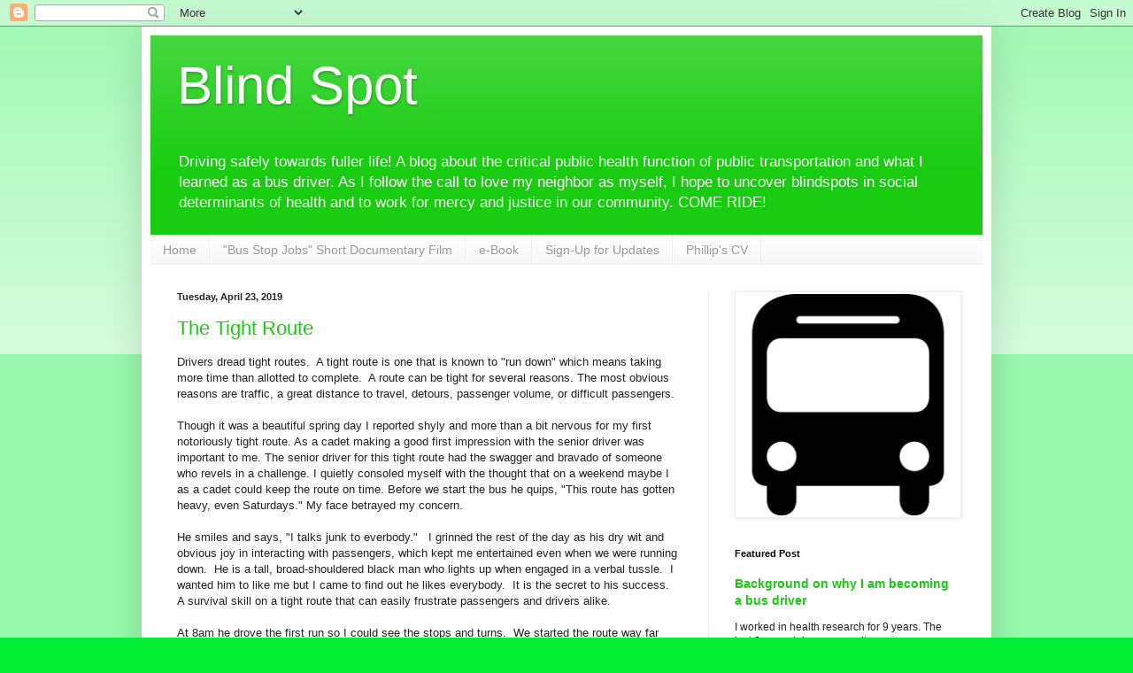

--- FILE ---
content_type: text/html; charset=UTF-8
request_url: https://www.blindspot.city/2019/04/
body_size: 17196
content:
<!DOCTYPE html>
<html class='v2' dir='ltr' lang='en'>
<head>
<link href='https://www.blogger.com/static/v1/widgets/335934321-css_bundle_v2.css' rel='stylesheet' type='text/css'/>
<meta content='width=1100' name='viewport'/>
<meta content='text/html; charset=UTF-8' http-equiv='Content-Type'/>
<meta content='blogger' name='generator'/>
<link href='https://www.blindspot.city/favicon.ico' rel='icon' type='image/x-icon'/>
<link href='https://www.blindspot.city/2019/04/' rel='canonical'/>
<link rel="alternate" type="application/atom+xml" title="Blind Spot - Atom" href="https://www.blindspot.city/feeds/posts/default" />
<link rel="alternate" type="application/rss+xml" title="Blind Spot - RSS" href="https://www.blindspot.city/feeds/posts/default?alt=rss" />
<link rel="service.post" type="application/atom+xml" title="Blind Spot - Atom" href="https://www.blogger.com/feeds/3522639206891745662/posts/default" />
<!--Can't find substitution for tag [blog.ieCssRetrofitLinks]-->
<meta content='https://www.blindspot.city/2019/04/' property='og:url'/>
<meta content='Blind Spot' property='og:title'/>
<meta content='Driving safely towards fuller life! A blog about the critical public health function of public transportation and what I learned as a bus driver.  As I follow the call to love my neighbor as myself, I hope to uncover blindspots in social determinants of health and to work for mercy and justice in our community. COME RIDE!' property='og:description'/>
<title>Blind Spot: April 2019</title>
<style id='page-skin-1' type='text/css'><!--
/*
-----------------------------------------------
Blogger Template Style
Name:     Simple
Designer: Blogger
URL:      www.blogger.com
----------------------------------------------- */
/* Content
----------------------------------------------- */
body {
font: normal normal 12px Arial, Tahoma, Helvetica, FreeSans, sans-serif;
color: #222222;
background: #00ee33 none repeat scroll top left;
padding: 0 40px 40px 40px;
}
html body .region-inner {
min-width: 0;
max-width: 100%;
width: auto;
}
h2 {
font-size: 22px;
}
a:link {
text-decoration:none;
color: #19cc11;
}
a:visited {
text-decoration:none;
color: #888888;
}
a:hover {
text-decoration:underline;
color: #00ff1a;
}
.body-fauxcolumn-outer .fauxcolumn-inner {
background: transparent url(https://resources.blogblog.com/blogblog/data/1kt/simple/body_gradient_tile_light.png) repeat scroll top left;
_background-image: none;
}
.body-fauxcolumn-outer .cap-top {
position: absolute;
z-index: 1;
height: 400px;
width: 100%;
}
.body-fauxcolumn-outer .cap-top .cap-left {
width: 100%;
background: transparent url(https://resources.blogblog.com/blogblog/data/1kt/simple/gradients_light.png) repeat-x scroll top left;
_background-image: none;
}
.content-outer {
-moz-box-shadow: 0 0 40px rgba(0, 0, 0, .15);
-webkit-box-shadow: 0 0 5px rgba(0, 0, 0, .15);
-goog-ms-box-shadow: 0 0 10px #333333;
box-shadow: 0 0 40px rgba(0, 0, 0, .15);
margin-bottom: 1px;
}
.content-inner {
padding: 10px 10px;
}
.content-inner {
background-color: #ffffff;
}
/* Header
----------------------------------------------- */
.header-outer {
background: #19cc11 url(https://resources.blogblog.com/blogblog/data/1kt/simple/gradients_light.png) repeat-x scroll 0 -400px;
_background-image: none;
}
.Header h1 {
font: normal normal 60px Arial, Tahoma, Helvetica, FreeSans, sans-serif;
color: #ffffff;
text-shadow: 1px 2px 3px rgba(0, 0, 0, .2);
}
.Header h1 a {
color: #ffffff;
}
.Header .description {
font-size: 140%;
color: #ffffff;
}
.header-inner .Header .titlewrapper {
padding: 22px 30px;
}
.header-inner .Header .descriptionwrapper {
padding: 0 30px;
}
/* Tabs
----------------------------------------------- */
.tabs-inner .section:first-child {
border-top: 0 solid #eeeeee;
}
.tabs-inner .section:first-child ul {
margin-top: -0;
border-top: 0 solid #eeeeee;
border-left: 0 solid #eeeeee;
border-right: 0 solid #eeeeee;
}
.tabs-inner .widget ul {
background: #f5f5f5 url(https://resources.blogblog.com/blogblog/data/1kt/simple/gradients_light.png) repeat-x scroll 0 -800px;
_background-image: none;
border-bottom: 1px solid #eeeeee;
margin-top: 0;
margin-left: -30px;
margin-right: -30px;
}
.tabs-inner .widget li a {
display: inline-block;
padding: .6em 1em;
font: normal normal 14px Arial, Tahoma, Helvetica, FreeSans, sans-serif;
color: #999999;
border-left: 1px solid #ffffff;
border-right: 1px solid #eeeeee;
}
.tabs-inner .widget li:first-child a {
border-left: none;
}
.tabs-inner .widget li.selected a, .tabs-inner .widget li a:hover {
color: #000000;
background-color: #eeeeee;
text-decoration: none;
}
/* Columns
----------------------------------------------- */
.main-outer {
border-top: 0 solid #eeeeee;
}
.fauxcolumn-left-outer .fauxcolumn-inner {
border-right: 1px solid #eeeeee;
}
.fauxcolumn-right-outer .fauxcolumn-inner {
border-left: 1px solid #eeeeee;
}
/* Headings
----------------------------------------------- */
div.widget > h2,
div.widget h2.title {
margin: 0 0 1em 0;
font: normal bold 11px Arial, Tahoma, Helvetica, FreeSans, sans-serif;
color: #000000;
}
/* Widgets
----------------------------------------------- */
.widget .zippy {
color: #999999;
text-shadow: 2px 2px 1px rgba(0, 0, 0, .1);
}
.widget .popular-posts ul {
list-style: none;
}
/* Posts
----------------------------------------------- */
h2.date-header {
font: normal bold 11px Arial, Tahoma, Helvetica, FreeSans, sans-serif;
}
.date-header span {
background-color: rgba(0, 0, 0, 0);
color: #222222;
padding: inherit;
letter-spacing: inherit;
margin: inherit;
}
.main-inner {
padding-top: 30px;
padding-bottom: 30px;
}
.main-inner .column-center-inner {
padding: 0 15px;
}
.main-inner .column-center-inner .section {
margin: 0 15px;
}
.post {
margin: 0 0 25px 0;
}
h3.post-title, .comments h4 {
font: normal normal 22px Arial, Tahoma, Helvetica, FreeSans, sans-serif;
margin: .75em 0 0;
}
.post-body {
font-size: 110%;
line-height: 1.4;
position: relative;
}
.post-body img, .post-body .tr-caption-container, .Profile img, .Image img,
.BlogList .item-thumbnail img {
padding: 2px;
background: #ffffff;
border: 1px solid #eeeeee;
-moz-box-shadow: 1px 1px 5px rgba(0, 0, 0, .1);
-webkit-box-shadow: 1px 1px 5px rgba(0, 0, 0, .1);
box-shadow: 1px 1px 5px rgba(0, 0, 0, .1);
}
.post-body img, .post-body .tr-caption-container {
padding: 5px;
}
.post-body .tr-caption-container {
color: #222222;
}
.post-body .tr-caption-container img {
padding: 0;
background: transparent;
border: none;
-moz-box-shadow: 0 0 0 rgba(0, 0, 0, .1);
-webkit-box-shadow: 0 0 0 rgba(0, 0, 0, .1);
box-shadow: 0 0 0 rgba(0, 0, 0, .1);
}
.post-header {
margin: 0 0 1.5em;
line-height: 1.6;
font-size: 90%;
}
.post-footer {
margin: 20px -2px 0;
padding: 5px 10px;
color: #666666;
background-color: #f9f9f9;
border-bottom: 1px solid #eeeeee;
line-height: 1.6;
font-size: 90%;
}
#comments .comment-author {
padding-top: 1.5em;
border-top: 1px solid #eeeeee;
background-position: 0 1.5em;
}
#comments .comment-author:first-child {
padding-top: 0;
border-top: none;
}
.avatar-image-container {
margin: .2em 0 0;
}
#comments .avatar-image-container img {
border: 1px solid #eeeeee;
}
/* Comments
----------------------------------------------- */
.comments .comments-content .icon.blog-author {
background-repeat: no-repeat;
background-image: url([data-uri]);
}
.comments .comments-content .loadmore a {
border-top: 1px solid #999999;
border-bottom: 1px solid #999999;
}
.comments .comment-thread.inline-thread {
background-color: #f9f9f9;
}
.comments .continue {
border-top: 2px solid #999999;
}
/* Accents
---------------------------------------------- */
.section-columns td.columns-cell {
border-left: 1px solid #eeeeee;
}
.blog-pager {
background: transparent none no-repeat scroll top center;
}
.blog-pager-older-link, .home-link,
.blog-pager-newer-link {
background-color: #ffffff;
padding: 5px;
}
.footer-outer {
border-top: 0 dashed #bbbbbb;
}
/* Mobile
----------------------------------------------- */
body.mobile  {
background-size: auto;
}
.mobile .body-fauxcolumn-outer {
background: transparent none repeat scroll top left;
}
.mobile .body-fauxcolumn-outer .cap-top {
background-size: 100% auto;
}
.mobile .content-outer {
-webkit-box-shadow: 0 0 3px rgba(0, 0, 0, .15);
box-shadow: 0 0 3px rgba(0, 0, 0, .15);
}
.mobile .tabs-inner .widget ul {
margin-left: 0;
margin-right: 0;
}
.mobile .post {
margin: 0;
}
.mobile .main-inner .column-center-inner .section {
margin: 0;
}
.mobile .date-header span {
padding: 0.1em 10px;
margin: 0 -10px;
}
.mobile h3.post-title {
margin: 0;
}
.mobile .blog-pager {
background: transparent none no-repeat scroll top center;
}
.mobile .footer-outer {
border-top: none;
}
.mobile .main-inner, .mobile .footer-inner {
background-color: #ffffff;
}
.mobile-index-contents {
color: #222222;
}
.mobile-link-button {
background-color: #19cc11;
}
.mobile-link-button a:link, .mobile-link-button a:visited {
color: #ffffff;
}
.mobile .tabs-inner .section:first-child {
border-top: none;
}
.mobile .tabs-inner .PageList .widget-content {
background-color: #eeeeee;
color: #000000;
border-top: 1px solid #eeeeee;
border-bottom: 1px solid #eeeeee;
}
.mobile .tabs-inner .PageList .widget-content .pagelist-arrow {
border-left: 1px solid #eeeeee;
}

--></style>
<style id='template-skin-1' type='text/css'><!--
body {
min-width: 960px;
}
.content-outer, .content-fauxcolumn-outer, .region-inner {
min-width: 960px;
max-width: 960px;
_width: 960px;
}
.main-inner .columns {
padding-left: 0px;
padding-right: 310px;
}
.main-inner .fauxcolumn-center-outer {
left: 0px;
right: 310px;
/* IE6 does not respect left and right together */
_width: expression(this.parentNode.offsetWidth -
parseInt("0px") -
parseInt("310px") + 'px');
}
.main-inner .fauxcolumn-left-outer {
width: 0px;
}
.main-inner .fauxcolumn-right-outer {
width: 310px;
}
.main-inner .column-left-outer {
width: 0px;
right: 100%;
margin-left: -0px;
}
.main-inner .column-right-outer {
width: 310px;
margin-right: -310px;
}
#layout {
min-width: 0;
}
#layout .content-outer {
min-width: 0;
width: 800px;
}
#layout .region-inner {
min-width: 0;
width: auto;
}
body#layout div.add_widget {
padding: 8px;
}
body#layout div.add_widget a {
margin-left: 32px;
}
--></style>
<link href='https://www.blogger.com/dyn-css/authorization.css?targetBlogID=3522639206891745662&amp;zx=f8354c36-8aa5-433d-8167-e74a5639ced6' media='none' onload='if(media!=&#39;all&#39;)media=&#39;all&#39;' rel='stylesheet'/><noscript><link href='https://www.blogger.com/dyn-css/authorization.css?targetBlogID=3522639206891745662&amp;zx=f8354c36-8aa5-433d-8167-e74a5639ced6' rel='stylesheet'/></noscript>
<meta name='google-adsense-platform-account' content='ca-host-pub-1556223355139109'/>
<meta name='google-adsense-platform-domain' content='blogspot.com'/>

</head>
<body class='loading variant-bold'>
<div class='navbar section' id='navbar' name='Navbar'><div class='widget Navbar' data-version='1' id='Navbar1'><script type="text/javascript">
    function setAttributeOnload(object, attribute, val) {
      if(window.addEventListener) {
        window.addEventListener('load',
          function(){ object[attribute] = val; }, false);
      } else {
        window.attachEvent('onload', function(){ object[attribute] = val; });
      }
    }
  </script>
<div id="navbar-iframe-container"></div>
<script type="text/javascript" src="https://apis.google.com/js/platform.js"></script>
<script type="text/javascript">
      gapi.load("gapi.iframes:gapi.iframes.style.bubble", function() {
        if (gapi.iframes && gapi.iframes.getContext) {
          gapi.iframes.getContext().openChild({
              url: 'https://www.blogger.com/navbar/3522639206891745662?origin\x3dhttps://www.blindspot.city',
              where: document.getElementById("navbar-iframe-container"),
              id: "navbar-iframe"
          });
        }
      });
    </script><script type="text/javascript">
(function() {
var script = document.createElement('script');
script.type = 'text/javascript';
script.src = '//pagead2.googlesyndication.com/pagead/js/google_top_exp.js';
var head = document.getElementsByTagName('head')[0];
if (head) {
head.appendChild(script);
}})();
</script>
</div></div>
<div class='body-fauxcolumns'>
<div class='fauxcolumn-outer body-fauxcolumn-outer'>
<div class='cap-top'>
<div class='cap-left'></div>
<div class='cap-right'></div>
</div>
<div class='fauxborder-left'>
<div class='fauxborder-right'></div>
<div class='fauxcolumn-inner'>
</div>
</div>
<div class='cap-bottom'>
<div class='cap-left'></div>
<div class='cap-right'></div>
</div>
</div>
</div>
<div class='content'>
<div class='content-fauxcolumns'>
<div class='fauxcolumn-outer content-fauxcolumn-outer'>
<div class='cap-top'>
<div class='cap-left'></div>
<div class='cap-right'></div>
</div>
<div class='fauxborder-left'>
<div class='fauxborder-right'></div>
<div class='fauxcolumn-inner'>
</div>
</div>
<div class='cap-bottom'>
<div class='cap-left'></div>
<div class='cap-right'></div>
</div>
</div>
</div>
<div class='content-outer'>
<div class='content-cap-top cap-top'>
<div class='cap-left'></div>
<div class='cap-right'></div>
</div>
<div class='fauxborder-left content-fauxborder-left'>
<div class='fauxborder-right content-fauxborder-right'></div>
<div class='content-inner'>
<header>
<div class='header-outer'>
<div class='header-cap-top cap-top'>
<div class='cap-left'></div>
<div class='cap-right'></div>
</div>
<div class='fauxborder-left header-fauxborder-left'>
<div class='fauxborder-right header-fauxborder-right'></div>
<div class='region-inner header-inner'>
<div class='header section' id='header' name='Header'><div class='widget Header' data-version='1' id='Header1'>
<div id='header-inner'>
<div class='titlewrapper'>
<h1 class='title'>
<a href='https://www.blindspot.city/'>
Blind Spot
</a>
</h1>
</div>
<div class='descriptionwrapper'>
<p class='description'><span>Driving safely towards fuller life! A blog about the critical public health function of public transportation and what I learned as a bus driver.  As I follow the call to love my neighbor as myself, I hope to uncover blindspots in social determinants of health and to work for mercy and justice in our community. COME RIDE!</span></p>
</div>
</div>
</div></div>
</div>
</div>
<div class='header-cap-bottom cap-bottom'>
<div class='cap-left'></div>
<div class='cap-right'></div>
</div>
</div>
</header>
<div class='tabs-outer'>
<div class='tabs-cap-top cap-top'>
<div class='cap-left'></div>
<div class='cap-right'></div>
</div>
<div class='fauxborder-left tabs-fauxborder-left'>
<div class='fauxborder-right tabs-fauxborder-right'></div>
<div class='region-inner tabs-inner'>
<div class='tabs section' id='crosscol' name='Cross-Column'><div class='widget PageList' data-version='1' id='PageList1'>
<h2>Pages</h2>
<div class='widget-content'>
<ul>
<li>
<a href='https://www.blindspot.city/'>Home</a>
</li>
<li>
<a href='https://youtu.be/scVU9LHmjxQ'>"Bus Stop Jobs" Short Documentary Film </a>
</li>
<li>
<a href='https://stakeholderhealth.org/bus-community-health'>e-Book</a>
</li>
<li>
<a href='https://forms.gle/Gr38ejUcqLMDzQz67'>Sign-Up for Updates</a>
</li>
<li>
<a href='https://drive.google.com/file/d/1DUXnjZp1s9a7Yhde0AQw39SW0H6IG41C/view?usp=drive_link'>Phillip's CV</a>
</li>
</ul>
<div class='clear'></div>
</div>
</div></div>
<div class='tabs no-items section' id='crosscol-overflow' name='Cross-Column 2'></div>
</div>
</div>
<div class='tabs-cap-bottom cap-bottom'>
<div class='cap-left'></div>
<div class='cap-right'></div>
</div>
</div>
<div class='main-outer'>
<div class='main-cap-top cap-top'>
<div class='cap-left'></div>
<div class='cap-right'></div>
</div>
<div class='fauxborder-left main-fauxborder-left'>
<div class='fauxborder-right main-fauxborder-right'></div>
<div class='region-inner main-inner'>
<div class='columns fauxcolumns'>
<div class='fauxcolumn-outer fauxcolumn-center-outer'>
<div class='cap-top'>
<div class='cap-left'></div>
<div class='cap-right'></div>
</div>
<div class='fauxborder-left'>
<div class='fauxborder-right'></div>
<div class='fauxcolumn-inner'>
</div>
</div>
<div class='cap-bottom'>
<div class='cap-left'></div>
<div class='cap-right'></div>
</div>
</div>
<div class='fauxcolumn-outer fauxcolumn-left-outer'>
<div class='cap-top'>
<div class='cap-left'></div>
<div class='cap-right'></div>
</div>
<div class='fauxborder-left'>
<div class='fauxborder-right'></div>
<div class='fauxcolumn-inner'>
</div>
</div>
<div class='cap-bottom'>
<div class='cap-left'></div>
<div class='cap-right'></div>
</div>
</div>
<div class='fauxcolumn-outer fauxcolumn-right-outer'>
<div class='cap-top'>
<div class='cap-left'></div>
<div class='cap-right'></div>
</div>
<div class='fauxborder-left'>
<div class='fauxborder-right'></div>
<div class='fauxcolumn-inner'>
</div>
</div>
<div class='cap-bottom'>
<div class='cap-left'></div>
<div class='cap-right'></div>
</div>
</div>
<!-- corrects IE6 width calculation -->
<div class='columns-inner'>
<div class='column-center-outer'>
<div class='column-center-inner'>
<div class='main section' id='main' name='Main'><div class='widget Blog' data-version='1' id='Blog1'>
<div class='blog-posts hfeed'>

          <div class="date-outer">
        
<h2 class='date-header'><span>Tuesday, April 23, 2019</span></h2>

          <div class="date-posts">
        
<div class='post-outer'>
<div class='post hentry uncustomized-post-template' itemprop='blogPost' itemscope='itemscope' itemtype='http://schema.org/BlogPosting'>
<meta content='3522639206891745662' itemprop='blogId'/>
<meta content='5077506002287517663' itemprop='postId'/>
<a name='5077506002287517663'></a>
<h3 class='post-title entry-title' itemprop='name'>
<a href='https://www.blindspot.city/2019/04/the-tight-route.html'>The Tight Route</a>
</h3>
<div class='post-header'>
<div class='post-header-line-1'></div>
</div>
<div class='post-body entry-content' id='post-body-5077506002287517663' itemprop='description articleBody'>
Drivers dread tight routes.&nbsp; A tight route is one that is known to "run down" which means taking more time than allotted to complete.&nbsp; A route can be tight for several reasons. The most obvious reasons are traffic, a great distance to travel, detours, passenger&nbsp;volume, or difficult passengers.<br />
<br />
Though it&nbsp;was a beautiful spring day I reported shyly and more than a bit nervous for my first notoriously tight route. As a cadet&nbsp;making a good first impression with the senior driver was important to me. The senior driver for this tight route had the swagger and bravado&nbsp;of someone who revels in a challenge. I quietly consoled myself with the thought that on a weekend maybe I as a cadet could keep the route on time. Before we start the bus he quips, "This route has gotten heavy, even Saturdays." My face betrayed my concern.<br />
<br />
He smiles and says, "I talks junk to everbody."&nbsp; &nbsp;I grinned the rest of the day as his&nbsp;dry wit and obvious joy in interacting with passengers, which kept me entertained even when we were running down.&nbsp; He is a tall, broad-shouldered black man who lights up when engaged in a verbal tussle.&nbsp; I wanted him to like me but I came to find out he likes everybody.&nbsp; It is the&nbsp;secret to his success.&nbsp; A survival skill on a tight route that can easily frustrate passengers and drivers alike.<br />
<br />
At&nbsp;8am he drove the first run so I could see the stops and turns.&nbsp; We started the route way far north of the city and had 30 minutes to get downtown&nbsp;on busy thoroughfares.&nbsp; &nbsp;I took the wheel at 9am with trepidation about the demands of the day ahead.&nbsp; &nbsp;That second run was the only run I completed on time that day.&nbsp; Being a rookie&nbsp;is hard on my ego.&nbsp; Luckily I had a good-natured&nbsp;and seasoned driver to help me keep things in perspective.&nbsp; He at least&nbsp;enjoyed my anguish.<br />
<br />
At&nbsp;10am on the third run,&nbsp;he says "You smell something? It stinks in here."&nbsp; &nbsp;I had yet to catch a whiff of what he was picking up on.&nbsp; &nbsp;Not 15 minutes later a warning light comes on about the buses exhaust system.&nbsp; He radios for a replacement bus.&nbsp; Switching buses gets us behind just as traffic is about to pick up.&nbsp; The tight run had just gotten trickier due to the bus change.&nbsp; That was the first time that "P1" had to help us get back on time.&nbsp; P1 is a minibus that plugs routes that are running down.<br />
<br />
Now it is noon, we are back on time thanks to P1 and driving a new bus.&nbsp; I wonder about a break and getting something to eat as the traffic builds.&nbsp; This route has a left turn across a busy 2 lane thoroughfare.&nbsp; &nbsp;The senior driver is almost jubilant&nbsp;to share the pain of waiting for what feels&nbsp;like an eternity&nbsp;for the traffic to clear enough for us to safely make that left turn.&nbsp; Just as I think my&nbsp;opportunity has come, "watch those cars jumpin' or' that hill," he says as he accurately describes the traffic pattern.&nbsp; We finally turn but have lost precious time.&nbsp; I marvel at how well he knows this route and I am humbled by his ability to keep it on time.<br />
<br />
At 2 o'clock I am so far behind that P1 needs to catch us up again.&nbsp; This time we sit for 15 minutes while P1 works.&nbsp; We sit so the schedule for our inbound&nbsp;trip will be correct.&nbsp; While we wait I realize I finally have a chance to go to the bathroom.&nbsp; &nbsp;I run over to a fast food place to use the facilities.&nbsp; It strikes me that I am not the only hungry person on the bus so I buy 4 cheeseburgers.&nbsp; The senior driver and the 2 passengers who are waylayed with us are amazed.&nbsp; &nbsp;The food lightens the mood as we finally get underway.&nbsp; <br />
<br />
When 4:30 finally arrives I am exhausted and stunned by the difference in skill and experience between me, the cadet, and he, the senior driver.&nbsp; &nbsp;His composure and willingness to teach impress upon me a desire to master driving skills in spite of the stress of a tight run.&nbsp; It left me wondering about how easy it is to misjudge the abilities of others because of the temptation to look down on their work.&nbsp; &nbsp; <br />
<br />
<div style='clear: both;'></div>
</div>
<div class='post-footer'>
<div class='post-footer-line post-footer-line-1'>
<span class='post-author vcard'>
Posted by
<span class='fn' itemprop='author' itemscope='itemscope' itemtype='http://schema.org/Person'>
<meta content='https://www.blogger.com/profile/07289925659226403126' itemprop='url'/>
<a class='g-profile' href='https://www.blogger.com/profile/07289925659226403126' rel='author' title='author profile'>
<span itemprop='name'>Phillip Summers</span>
</a>
</span>
</span>
<span class='post-timestamp'>
at
<meta content='https://www.blindspot.city/2019/04/the-tight-route.html' itemprop='url'/>
<a class='timestamp-link' href='https://www.blindspot.city/2019/04/the-tight-route.html' rel='bookmark' title='permanent link'><abbr class='published' itemprop='datePublished' title='2019-04-23T09:58:00-07:00'>9:58&#8239;AM</abbr></a>
</span>
<span class='post-comment-link'>
<a class='comment-link' href='https://www.blindspot.city/2019/04/the-tight-route.html#comment-form' onclick=''>
4 comments:
  </a>
</span>
<span class='post-icons'>
<span class='item-control blog-admin pid-1951108527'>
<a href='https://www.blogger.com/post-edit.g?blogID=3522639206891745662&postID=5077506002287517663&from=pencil' title='Edit Post'>
<img alt='' class='icon-action' height='18' src='https://resources.blogblog.com/img/icon18_edit_allbkg.gif' width='18'/>
</a>
</span>
</span>
<div class='post-share-buttons goog-inline-block'>
<a class='goog-inline-block share-button sb-email' href='https://www.blogger.com/share-post.g?blogID=3522639206891745662&postID=5077506002287517663&target=email' target='_blank' title='Email This'><span class='share-button-link-text'>Email This</span></a><a class='goog-inline-block share-button sb-blog' href='https://www.blogger.com/share-post.g?blogID=3522639206891745662&postID=5077506002287517663&target=blog' onclick='window.open(this.href, "_blank", "height=270,width=475"); return false;' target='_blank' title='BlogThis!'><span class='share-button-link-text'>BlogThis!</span></a><a class='goog-inline-block share-button sb-twitter' href='https://www.blogger.com/share-post.g?blogID=3522639206891745662&postID=5077506002287517663&target=twitter' target='_blank' title='Share to X'><span class='share-button-link-text'>Share to X</span></a><a class='goog-inline-block share-button sb-facebook' href='https://www.blogger.com/share-post.g?blogID=3522639206891745662&postID=5077506002287517663&target=facebook' onclick='window.open(this.href, "_blank", "height=430,width=640"); return false;' target='_blank' title='Share to Facebook'><span class='share-button-link-text'>Share to Facebook</span></a><a class='goog-inline-block share-button sb-pinterest' href='https://www.blogger.com/share-post.g?blogID=3522639206891745662&postID=5077506002287517663&target=pinterest' target='_blank' title='Share to Pinterest'><span class='share-button-link-text'>Share to Pinterest</span></a>
</div>
</div>
<div class='post-footer-line post-footer-line-2'>
<span class='post-labels'>
Labels:
<a href='https://www.blindspot.city/search/label/CDL' rel='tag'>CDL</a>,
<a href='https://www.blindspot.city/search/label/Solidarity' rel='tag'>Solidarity</a>
</span>
</div>
<div class='post-footer-line post-footer-line-3'>
<span class='post-location'>
</span>
</div>
</div>
</div>
</div>

          </div></div>
        

          <div class="date-outer">
        
<h2 class='date-header'><span>Thursday, April 18, 2019</span></h2>

          <div class="date-posts">
        
<div class='post-outer'>
<div class='post hentry uncustomized-post-template' itemprop='blogPost' itemscope='itemscope' itemtype='http://schema.org/BlogPosting'>
<meta content='https://blogger.googleusercontent.com/img/b/R29vZ2xl/AVvXsEjQPU8S_KoasD_fSL8vuUNnFSsOaSPvpGSL14f5nyZuv7z3fRd2YC7MsDiNGVPHprNPlAFbGxsqTH3GvrXfGJ6oO-OqKT7jO1N1o8SrdRIACrQonIjavOFns9mN-bnuUzBFPS6z-q2OmYuo/s320/getonboard.png' itemprop='image_url'/>
<meta content='3522639206891745662' itemprop='blogId'/>
<meta content='6690533510347385988' itemprop='postId'/>
<a name='6690533510347385988'></a>
<h3 class='post-title entry-title' itemprop='name'>
<a href='https://www.blindspot.city/2019/04/get-on-board.html'>Get on Board</a>
</h3>
<div class='post-header'>
<div class='post-header-line-1'></div>
</div>
<div class='post-body entry-content' id='post-body-6690533510347385988' itemprop='description articleBody'>
<div class="separator" style="clear: both; text-align: center;">
<a href="https://blogger.googleusercontent.com/img/b/R29vZ2xl/AVvXsEjQPU8S_KoasD_fSL8vuUNnFSsOaSPvpGSL14f5nyZuv7z3fRd2YC7MsDiNGVPHprNPlAFbGxsqTH3GvrXfGJ6oO-OqKT7jO1N1o8SrdRIACrQonIjavOFns9mN-bnuUzBFPS6z-q2OmYuo/s1600/getonboard.png" imageanchor="1" style="margin-left: 1em; margin-right: 1em;"><img border="0" data-original-height="889" data-original-width="1600" height="177" src="https://blogger.googleusercontent.com/img/b/R29vZ2xl/AVvXsEjQPU8S_KoasD_fSL8vuUNnFSsOaSPvpGSL14f5nyZuv7z3fRd2YC7MsDiNGVPHprNPlAFbGxsqTH3GvrXfGJ6oO-OqKT7jO1N1o8SrdRIACrQonIjavOFns9mN-bnuUzBFPS6z-q2OmYuo/s320/getonboard.png" width="320" /></a></div>
<br />
Thursday, April 25, 2019, will be a fare-free&nbsp;day for the following public transportation systems&nbsp;in the Piedmont Region on North Carolina:<br />
<br />
<ul>
<li><a href="https://www.greensboro-nc.gov/departments/transportation/gdot-divisions/greensboro-transit-authority-public-transportation-division/routes" target="_blank">Greensboro Transit Authority</a></li>
<li><a href="https://www.highpointnc.gov/471/Transit" target="_blank">High Point Transit System</a></li>
<li><a href="https://wstransit.com/bus-routes/" target="_blank">Winston-Salem Transit Authority</a></li>
<li><a href="https://www.partnc.org/310/Get-On-Board-Day" target="_blank">Piedmont Authority for Regional Transportation</a></li>
</ul>
<br />
I am a huge fan of fare-free systems. Check out this&nbsp;<a href="https://drive.google.com/open?id=17xuOyDTA3_CpsdYxdvBgO56oWfRMrkDa" target="_blank">policy brief</a>&nbsp;about fare-free systems, which we wrote two years ago.&nbsp; &nbsp;I fell in love with the fare-free systems while studying public health in Chapel Hill.&nbsp; The town is vibrant with pedestrian activity and its busses are full.&nbsp;<br />
<br />
Come ride the bus, for free, on 4/25/19 and experience&nbsp;the benefits&nbsp;of public transportation!
<div style='clear: both;'></div>
</div>
<div class='post-footer'>
<div class='post-footer-line post-footer-line-1'>
<span class='post-author vcard'>
Posted by
<span class='fn' itemprop='author' itemscope='itemscope' itemtype='http://schema.org/Person'>
<meta content='https://www.blogger.com/profile/07289925659226403126' itemprop='url'/>
<a class='g-profile' href='https://www.blogger.com/profile/07289925659226403126' rel='author' title='author profile'>
<span itemprop='name'>Phillip Summers</span>
</a>
</span>
</span>
<span class='post-timestamp'>
at
<meta content='https://www.blindspot.city/2019/04/get-on-board.html' itemprop='url'/>
<a class='timestamp-link' href='https://www.blindspot.city/2019/04/get-on-board.html' rel='bookmark' title='permanent link'><abbr class='published' itemprop='datePublished' title='2019-04-18T06:17:00-07:00'>6:17&#8239;AM</abbr></a>
</span>
<span class='post-comment-link'>
<a class='comment-link' href='https://www.blindspot.city/2019/04/get-on-board.html#comment-form' onclick=''>
No comments:
  </a>
</span>
<span class='post-icons'>
<span class='item-control blog-admin pid-1951108527'>
<a href='https://www.blogger.com/post-edit.g?blogID=3522639206891745662&postID=6690533510347385988&from=pencil' title='Edit Post'>
<img alt='' class='icon-action' height='18' src='https://resources.blogblog.com/img/icon18_edit_allbkg.gif' width='18'/>
</a>
</span>
</span>
<div class='post-share-buttons goog-inline-block'>
<a class='goog-inline-block share-button sb-email' href='https://www.blogger.com/share-post.g?blogID=3522639206891745662&postID=6690533510347385988&target=email' target='_blank' title='Email This'><span class='share-button-link-text'>Email This</span></a><a class='goog-inline-block share-button sb-blog' href='https://www.blogger.com/share-post.g?blogID=3522639206891745662&postID=6690533510347385988&target=blog' onclick='window.open(this.href, "_blank", "height=270,width=475"); return false;' target='_blank' title='BlogThis!'><span class='share-button-link-text'>BlogThis!</span></a><a class='goog-inline-block share-button sb-twitter' href='https://www.blogger.com/share-post.g?blogID=3522639206891745662&postID=6690533510347385988&target=twitter' target='_blank' title='Share to X'><span class='share-button-link-text'>Share to X</span></a><a class='goog-inline-block share-button sb-facebook' href='https://www.blogger.com/share-post.g?blogID=3522639206891745662&postID=6690533510347385988&target=facebook' onclick='window.open(this.href, "_blank", "height=430,width=640"); return false;' target='_blank' title='Share to Facebook'><span class='share-button-link-text'>Share to Facebook</span></a><a class='goog-inline-block share-button sb-pinterest' href='https://www.blogger.com/share-post.g?blogID=3522639206891745662&postID=6690533510347385988&target=pinterest' target='_blank' title='Share to Pinterest'><span class='share-button-link-text'>Share to Pinterest</span></a>
</div>
</div>
<div class='post-footer-line post-footer-line-2'>
<span class='post-labels'>
Labels:
<a href='https://www.blindspot.city/search/label/Opportunity' rel='tag'>Opportunity</a>
</span>
</div>
<div class='post-footer-line post-footer-line-3'>
<span class='post-location'>
</span>
</div>
</div>
</div>
</div>

          </div></div>
        

          <div class="date-outer">
        
<h2 class='date-header'><span>Friday, April 12, 2019</span></h2>

          <div class="date-posts">
        
<div class='post-outer'>
<div class='post hentry uncustomized-post-template' itemprop='blogPost' itemscope='itemscope' itemtype='http://schema.org/BlogPosting'>
<meta content='https://blogger.googleusercontent.com/img/b/R29vZ2xl/AVvXsEiSEabpzBUCrVEqmfY087dWhCHaPD9um2yhYEKlOgBi47dA6yI4Z1L5YY1e0L8eM8xbY0-Ni9Zd2EMRtkfZx4yKgT2Zay6EDVRgxgTeeBmzOxmqYE69VM5H5kzvV9BuJxnPkudB2yM7IM6I/s400/EDF.jpg' itemprop='image_url'/>
<meta content='3522639206891745662' itemprop='blogId'/>
<meta content='4591700191340200611' itemprop='postId'/>
<a name='4591700191340200611'></a>
<h3 class='post-title entry-title' itemprop='name'>
<a href='https://www.blindspot.city/2019/04/earth-day-fair.html'>Earth Day Fair</a>
</h3>
<div class='post-header'>
<div class='post-header-line-1'></div>
</div>
<div class='post-body entry-content' id='post-body-4591700191340200611' itemprop='description articleBody'>
<div class="separator" style="clear: both; text-align: center;">
<a href="https://blogger.googleusercontent.com/img/b/R29vZ2xl/AVvXsEiSEabpzBUCrVEqmfY087dWhCHaPD9um2yhYEKlOgBi47dA6yI4Z1L5YY1e0L8eM8xbY0-Ni9Zd2EMRtkfZx4yKgT2Zay6EDVRgxgTeeBmzOxmqYE69VM5H5kzvV9BuJxnPkudB2yM7IM6I/s1600/EDF.jpg" imageanchor="1" style="margin-left: 1em; margin-right: 1em;"><img border="0" data-original-height="900" data-original-width="1600" height="225" src="https://blogger.googleusercontent.com/img/b/R29vZ2xl/AVvXsEiSEabpzBUCrVEqmfY087dWhCHaPD9um2yhYEKlOgBi47dA6yI4Z1L5YY1e0L8eM8xbY0-Ni9Zd2EMRtkfZx4yKgT2Zay6EDVRgxgTeeBmzOxmqYE69VM5H5kzvV9BuJxnPkudB2yM7IM6I/s400/EDF.jpg" width="400" /></a></div>
<br />
Are you going to the <a href="https://www.peanc.org/EDF" target="_blank">Earth Day Fair</a> tomorrow?&nbsp; Why not consider using a green transportation option?<br />
<br />
Did you know you can use Google Maps to plan your trip?&nbsp; We are planning to ride the bus starting from Clark Campbell Transportation Center to Winston Salem Fairgrounds Annex.&nbsp; Check out the options we have (<a href="https://goo.gl/maps/B1Vr2jz9Dsx">https://goo.gl/maps/B1Vr2jz9Dsx</a>) in Google Maps.<br />
<br />
<a href="https://calendar.google.com/calendar/embed?src=edj0lgbllajrce4i2a48omgeq8%40group.calendar.google.com&amp;ctz=America%2FNew_York" target="_blank">COME RIDE!</a><br />
<br />
<br />
<br />
<div style='clear: both;'></div>
</div>
<div class='post-footer'>
<div class='post-footer-line post-footer-line-1'>
<span class='post-author vcard'>
Posted by
<span class='fn' itemprop='author' itemscope='itemscope' itemtype='http://schema.org/Person'>
<meta content='https://www.blogger.com/profile/07289925659226403126' itemprop='url'/>
<a class='g-profile' href='https://www.blogger.com/profile/07289925659226403126' rel='author' title='author profile'>
<span itemprop='name'>Phillip Summers</span>
</a>
</span>
</span>
<span class='post-timestamp'>
at
<meta content='https://www.blindspot.city/2019/04/earth-day-fair.html' itemprop='url'/>
<a class='timestamp-link' href='https://www.blindspot.city/2019/04/earth-day-fair.html' rel='bookmark' title='permanent link'><abbr class='published' itemprop='datePublished' title='2019-04-12T07:39:00-07:00'>7:39&#8239;AM</abbr></a>
</span>
<span class='post-comment-link'>
<a class='comment-link' href='https://www.blindspot.city/2019/04/earth-day-fair.html#comment-form' onclick=''>
No comments:
  </a>
</span>
<span class='post-icons'>
<span class='item-control blog-admin pid-1951108527'>
<a href='https://www.blogger.com/post-edit.g?blogID=3522639206891745662&postID=4591700191340200611&from=pencil' title='Edit Post'>
<img alt='' class='icon-action' height='18' src='https://resources.blogblog.com/img/icon18_edit_allbkg.gif' width='18'/>
</a>
</span>
</span>
<div class='post-share-buttons goog-inline-block'>
<a class='goog-inline-block share-button sb-email' href='https://www.blogger.com/share-post.g?blogID=3522639206891745662&postID=4591700191340200611&target=email' target='_blank' title='Email This'><span class='share-button-link-text'>Email This</span></a><a class='goog-inline-block share-button sb-blog' href='https://www.blogger.com/share-post.g?blogID=3522639206891745662&postID=4591700191340200611&target=blog' onclick='window.open(this.href, "_blank", "height=270,width=475"); return false;' target='_blank' title='BlogThis!'><span class='share-button-link-text'>BlogThis!</span></a><a class='goog-inline-block share-button sb-twitter' href='https://www.blogger.com/share-post.g?blogID=3522639206891745662&postID=4591700191340200611&target=twitter' target='_blank' title='Share to X'><span class='share-button-link-text'>Share to X</span></a><a class='goog-inline-block share-button sb-facebook' href='https://www.blogger.com/share-post.g?blogID=3522639206891745662&postID=4591700191340200611&target=facebook' onclick='window.open(this.href, "_blank", "height=430,width=640"); return false;' target='_blank' title='Share to Facebook'><span class='share-button-link-text'>Share to Facebook</span></a><a class='goog-inline-block share-button sb-pinterest' href='https://www.blogger.com/share-post.g?blogID=3522639206891745662&postID=4591700191340200611&target=pinterest' target='_blank' title='Share to Pinterest'><span class='share-button-link-text'>Share to Pinterest</span></a>
</div>
</div>
<div class='post-footer-line post-footer-line-2'>
<span class='post-labels'>
Labels:
<a href='https://www.blindspot.city/search/label/Inspiration' rel='tag'>Inspiration</a>
</span>
</div>
<div class='post-footer-line post-footer-line-3'>
<span class='post-location'>
</span>
</div>
</div>
</div>
</div>

          </div></div>
        

          <div class="date-outer">
        
<h2 class='date-header'><span>Thursday, April 11, 2019</span></h2>

          <div class="date-posts">
        
<div class='post-outer'>
<div class='post hentry uncustomized-post-template' itemprop='blogPost' itemscope='itemscope' itemtype='http://schema.org/BlogPosting'>
<meta content='https://i.ytimg.com/vi/IHaL99LdzfY/0.jpg' itemprop='image_url'/>
<meta content='3522639206891745662' itemprop='blogId'/>
<meta content='58618530194953676' itemprop='postId'/>
<a name='58618530194953676'></a>
<h3 class='post-title entry-title' itemprop='name'>
<a href='https://www.blindspot.city/2019/04/melissa-rides-to-school.html'>Melissa Rides to School</a>
</h3>
<div class='post-header'>
<div class='post-header-line-1'></div>
</div>
<div class='post-body entry-content' id='post-body-58618530194953676' itemprop='description articleBody'>
This morning I was&nbsp;encouraged by Melissa's example of active transportation. She commuted to school on her bike.&nbsp; Watch the short vlog for action shots from her ride.&nbsp;<br />
<br />
Active communities&nbsp;have strong public transportation, pedestrian, and bicycle infrastructure.&nbsp; &nbsp;Join the local movement to celebrate and strengthen our active transportation options.&nbsp;<br />
<br />
<a href="https://calendar.google.com/calendar/embed?src=edj0lgbllajrce4i2a48omgeq8%40group.calendar.google.com&amp;ctz=America%2FNew_York" target="_blank">COME RIDE</a>&nbsp; ***Did you see that April 25 is a FARE FREE Day?***&nbsp;<br />
<br />
<div class="separator" style="clear: both; text-align: center;">
<iframe width="320" height="266" class="YOUTUBE-iframe-video" data-thumbnail-src="https://i.ytimg.com/vi/IHaL99LdzfY/0.jpg" src="https://www.youtube.com/embed/IHaL99LdzfY?feature=player_embedded" frameborder="0" allowfullscreen></iframe></div>
<br />
<div style='clear: both;'></div>
</div>
<div class='post-footer'>
<div class='post-footer-line post-footer-line-1'>
<span class='post-author vcard'>
Posted by
<span class='fn' itemprop='author' itemscope='itemscope' itemtype='http://schema.org/Person'>
<meta content='https://www.blogger.com/profile/07289925659226403126' itemprop='url'/>
<a class='g-profile' href='https://www.blogger.com/profile/07289925659226403126' rel='author' title='author profile'>
<span itemprop='name'>Phillip Summers</span>
</a>
</span>
</span>
<span class='post-timestamp'>
at
<meta content='https://www.blindspot.city/2019/04/melissa-rides-to-school.html' itemprop='url'/>
<a class='timestamp-link' href='https://www.blindspot.city/2019/04/melissa-rides-to-school.html' rel='bookmark' title='permanent link'><abbr class='published' itemprop='datePublished' title='2019-04-11T11:26:00-07:00'>11:26&#8239;AM</abbr></a>
</span>
<span class='post-comment-link'>
<a class='comment-link' href='https://www.blindspot.city/2019/04/melissa-rides-to-school.html#comment-form' onclick=''>
2 comments:
  </a>
</span>
<span class='post-icons'>
<span class='item-control blog-admin pid-1951108527'>
<a href='https://www.blogger.com/post-edit.g?blogID=3522639206891745662&postID=58618530194953676&from=pencil' title='Edit Post'>
<img alt='' class='icon-action' height='18' src='https://resources.blogblog.com/img/icon18_edit_allbkg.gif' width='18'/>
</a>
</span>
</span>
<div class='post-share-buttons goog-inline-block'>
<a class='goog-inline-block share-button sb-email' href='https://www.blogger.com/share-post.g?blogID=3522639206891745662&postID=58618530194953676&target=email' target='_blank' title='Email This'><span class='share-button-link-text'>Email This</span></a><a class='goog-inline-block share-button sb-blog' href='https://www.blogger.com/share-post.g?blogID=3522639206891745662&postID=58618530194953676&target=blog' onclick='window.open(this.href, "_blank", "height=270,width=475"); return false;' target='_blank' title='BlogThis!'><span class='share-button-link-text'>BlogThis!</span></a><a class='goog-inline-block share-button sb-twitter' href='https://www.blogger.com/share-post.g?blogID=3522639206891745662&postID=58618530194953676&target=twitter' target='_blank' title='Share to X'><span class='share-button-link-text'>Share to X</span></a><a class='goog-inline-block share-button sb-facebook' href='https://www.blogger.com/share-post.g?blogID=3522639206891745662&postID=58618530194953676&target=facebook' onclick='window.open(this.href, "_blank", "height=430,width=640"); return false;' target='_blank' title='Share to Facebook'><span class='share-button-link-text'>Share to Facebook</span></a><a class='goog-inline-block share-button sb-pinterest' href='https://www.blogger.com/share-post.g?blogID=3522639206891745662&postID=58618530194953676&target=pinterest' target='_blank' title='Share to Pinterest'><span class='share-button-link-text'>Share to Pinterest</span></a>
</div>
</div>
<div class='post-footer-line post-footer-line-2'>
<span class='post-labels'>
Labels:
<a href='https://www.blindspot.city/search/label/Community%20Development' rel='tag'>Community Development</a>,
<a href='https://www.blindspot.city/search/label/Solidarity' rel='tag'>Solidarity</a>
</span>
</div>
<div class='post-footer-line post-footer-line-3'>
<span class='post-location'>
</span>
</div>
</div>
</div>
</div>

          </div></div>
        

          <div class="date-outer">
        
<h2 class='date-header'><span>Monday, April 8, 2019</span></h2>

          <div class="date-posts">
        
<div class='post-outer'>
<div class='post hentry uncustomized-post-template' itemprop='blogPost' itemscope='itemscope' itemtype='http://schema.org/BlogPosting'>
<meta content='https://blogger.googleusercontent.com/img/b/R29vZ2xl/AVvXsEgMxFeVPxcwY_OtM4GD_Vr_wLzG9UX-Lp6Xcgf-LCX6PoKgrGBIseI04-fKGf6DDgfOlUegJ46J1WjcR3lfYCuSFGO7GNaQ-nUEkPEYN99llnbH2CTXu6ITYdQE1w6tn_l80B0LBrL3IzHy/s320/IMG_3014.jpg' itemprop='image_url'/>
<meta content='3522639206891745662' itemprop='blogId'/>
<meta content='3788239613098018553' itemprop='postId'/>
<a name='3788239613098018553'></a>
<h3 class='post-title entry-title' itemprop='name'>
<a href='https://www.blindspot.city/2019/04/precious.html'>Precious</a>
</h3>
<div class='post-header'>
<div class='post-header-line-1'></div>
</div>
<div class='post-body entry-content' id='post-body-3788239613098018553' itemprop='description articleBody'>
Life is precious.&nbsp; &nbsp;Driving the bus has given me new eyes to see how precious it is.&nbsp; In the act of kneeling the bus for an elderly rider or counting a baby in the arms of her mother as a passenger,&nbsp;I get to see it.&nbsp; Bus drivers are afforded a chance to know their passengers and are part of community building.<br />
<br />
We made the short documentary film, "<a href="https://youtu.be/6Gq6rmWzq8U" target="_blank">Bus Stop Jobs</a>" to depict a day in the life of a passenger.&nbsp; After the premiere of the film, the director said she loved how&nbsp;it shows how women find ways to support each other. I have shown the film many times to audiences such as policymakers and students.&nbsp; In my repeated viewings I came to realize how much I admire both of its "sheroes."&nbsp;<br />
<br />
The film is a powerful 10 minute short that will inspire you.&nbsp; You can imagine my joy the other day when I got to drive one of the stars.<br />
<br />
WATCH&nbsp;<a href="https://youtu.be/6Gq6rmWzq8U" target="_blank">Bus Stop Jobs on YouTube</a> and <a href="https://calendar.google.com/calendar/embed?src=edj0lgbllajrce4i2a48omgeq8%40group.calendar.google.com&amp;ctz=America%2FNew_York" target="_blank">COME RIDE </a>with us!<br />
<br />
<table align="center" cellpadding="0" cellspacing="0" class="tr-caption-container" style="margin-left: auto; margin-right: auto; text-align: center;"><tbody>
<tr><td style="text-align: center;"><a href="https://blogger.googleusercontent.com/img/b/R29vZ2xl/AVvXsEgMxFeVPxcwY_OtM4GD_Vr_wLzG9UX-Lp6Xcgf-LCX6PoKgrGBIseI04-fKGf6DDgfOlUegJ46J1WjcR3lfYCuSFGO7GNaQ-nUEkPEYN99llnbH2CTXu6ITYdQE1w6tn_l80B0LBrL3IzHy/s1600/IMG_3014.jpg" imageanchor="1" style="margin-left: auto; margin-right: auto;"><img border="0" data-original-height="1080" data-original-width="810" height="320" src="https://blogger.googleusercontent.com/img/b/R29vZ2xl/AVvXsEgMxFeVPxcwY_OtM4GD_Vr_wLzG9UX-Lp6Xcgf-LCX6PoKgrGBIseI04-fKGf6DDgfOlUegJ46J1WjcR3lfYCuSFGO7GNaQ-nUEkPEYN99llnbH2CTXu6ITYdQE1w6tn_l80B0LBrL3IzHy/s320/IMG_3014.jpg" width="240" /></a></td></tr>
<tr><td class="tr-caption" style="text-align: center;">SAFETY NOTE: Selfie taken&nbsp;while bus was secured</td></tr>
</tbody></table>
<br />
<div style='clear: both;'></div>
</div>
<div class='post-footer'>
<div class='post-footer-line post-footer-line-1'>
<span class='post-author vcard'>
Posted by
<span class='fn' itemprop='author' itemscope='itemscope' itemtype='http://schema.org/Person'>
<meta content='https://www.blogger.com/profile/07289925659226403126' itemprop='url'/>
<a class='g-profile' href='https://www.blogger.com/profile/07289925659226403126' rel='author' title='author profile'>
<span itemprop='name'>Phillip Summers</span>
</a>
</span>
</span>
<span class='post-timestamp'>
at
<meta content='https://www.blindspot.city/2019/04/precious.html' itemprop='url'/>
<a class='timestamp-link' href='https://www.blindspot.city/2019/04/precious.html' rel='bookmark' title='permanent link'><abbr class='published' itemprop='datePublished' title='2019-04-08T03:32:00-07:00'>3:32&#8239;AM</abbr></a>
</span>
<span class='post-comment-link'>
<a class='comment-link' href='https://www.blindspot.city/2019/04/precious.html#comment-form' onclick=''>
No comments:
  </a>
</span>
<span class='post-icons'>
<span class='item-control blog-admin pid-1951108527'>
<a href='https://www.blogger.com/post-edit.g?blogID=3522639206891745662&postID=3788239613098018553&from=pencil' title='Edit Post'>
<img alt='' class='icon-action' height='18' src='https://resources.blogblog.com/img/icon18_edit_allbkg.gif' width='18'/>
</a>
</span>
</span>
<div class='post-share-buttons goog-inline-block'>
<a class='goog-inline-block share-button sb-email' href='https://www.blogger.com/share-post.g?blogID=3522639206891745662&postID=3788239613098018553&target=email' target='_blank' title='Email This'><span class='share-button-link-text'>Email This</span></a><a class='goog-inline-block share-button sb-blog' href='https://www.blogger.com/share-post.g?blogID=3522639206891745662&postID=3788239613098018553&target=blog' onclick='window.open(this.href, "_blank", "height=270,width=475"); return false;' target='_blank' title='BlogThis!'><span class='share-button-link-text'>BlogThis!</span></a><a class='goog-inline-block share-button sb-twitter' href='https://www.blogger.com/share-post.g?blogID=3522639206891745662&postID=3788239613098018553&target=twitter' target='_blank' title='Share to X'><span class='share-button-link-text'>Share to X</span></a><a class='goog-inline-block share-button sb-facebook' href='https://www.blogger.com/share-post.g?blogID=3522639206891745662&postID=3788239613098018553&target=facebook' onclick='window.open(this.href, "_blank", "height=430,width=640"); return false;' target='_blank' title='Share to Facebook'><span class='share-button-link-text'>Share to Facebook</span></a><a class='goog-inline-block share-button sb-pinterest' href='https://www.blogger.com/share-post.g?blogID=3522639206891745662&postID=3788239613098018553&target=pinterest' target='_blank' title='Share to Pinterest'><span class='share-button-link-text'>Share to Pinterest</span></a>
</div>
</div>
<div class='post-footer-line post-footer-line-2'>
<span class='post-labels'>
Labels:
<a href='https://www.blindspot.city/search/label/Community%20Development' rel='tag'>Community Development</a>,
<a href='https://www.blindspot.city/search/label/Inspiration' rel='tag'>Inspiration</a>,
<a href='https://www.blindspot.city/search/label/Solidarity' rel='tag'>Solidarity</a>
</span>
</div>
<div class='post-footer-line post-footer-line-3'>
<span class='post-location'>
</span>
</div>
</div>
</div>
</div>

          </div></div>
        

          <div class="date-outer">
        
<h2 class='date-header'><span>Wednesday, April 3, 2019</span></h2>

          <div class="date-posts">
        
<div class='post-outer'>
<div class='post hentry uncustomized-post-template' itemprop='blogPost' itemscope='itemscope' itemtype='http://schema.org/BlogPosting'>
<meta content='https://blogger.googleusercontent.com/img/b/R29vZ2xl/AVvXsEjbYxJqetET4zrHnbM2h6n4aeTApD9Wsi5wX1Lnhc3Htfy5taG778yKpw5l_ZHScjTIAU0YlvXEYHjP5eMPv-lL9xSA00fdSg0g3SQGM4odP0n2CDezt-aZKKwg-jBQ6Z0Oy6tyIwG5-2pI/s320/2018-BDA-Thank-You-Card-1.png' itemprop='image_url'/>
<meta content='3522639206891745662' itemprop='blogId'/>
<meta content='1571730110766596712' itemprop='postId'/>
<a name='1571730110766596712'></a>
<h3 class='post-title entry-title' itemprop='name'>
<a href='https://www.blindspot.city/2019/04/cadet.html'>Cadet</a>
</h3>
<div class='post-header'>
<div class='post-header-line-1'></div>
</div>
<div class='post-body entry-content' id='post-body-1571730110766596712' itemprop='description articleBody'>
<br />
<div class="separator" style="clear: both; text-align: center;">
<a href="https://blogger.googleusercontent.com/img/b/R29vZ2xl/AVvXsEjbYxJqetET4zrHnbM2h6n4aeTApD9Wsi5wX1Lnhc3Htfy5taG778yKpw5l_ZHScjTIAU0YlvXEYHjP5eMPv-lL9xSA00fdSg0g3SQGM4odP0n2CDezt-aZKKwg-jBQ6Z0Oy6tyIwG5-2pI/s1600/2018-BDA-Thank-You-Card-1.png" imageanchor="1" style="margin-left: 1em; margin-right: 1em;"><img border="0" data-original-height="481" data-original-width="672" height="228" src="https://blogger.googleusercontent.com/img/b/R29vZ2xl/AVvXsEjbYxJqetET4zrHnbM2h6n4aeTApD9Wsi5wX1Lnhc3Htfy5taG778yKpw5l_ZHScjTIAU0YlvXEYHjP5eMPv-lL9xSA00fdSg0g3SQGM4odP0n2CDezt-aZKKwg-jBQ6Z0Oy6tyIwG5-2pI/s320/2018-BDA-Thank-You-Card-1.png" width="320" /></a></div>
<br />
Thank you to the Safety Department and all the Bus Drivers who have taught me in the class room and on the road.&nbsp; I graduated to driving on my own and I am so very grateful for your instruction.<br />
<br />
The last two weeks have been a road trip though Winston-Salem as I shadowed and learned from senior drivers.&nbsp; &nbsp; I was impressed by their driving skills, rapport with passengers and intimate knowledge of their routes.&nbsp; <br />
<br />
The cadet process started and ended on a high note because the routes were in my own community within our city.&nbsp; My first day was with a quiet leader whose generosity and composure I look forward to emulating.&nbsp; &nbsp;The process ended with a supportive colleague whose encouragement made the final driving test less onerous.<br />
<br />
The routes during the past two weeks took me to new places within the city that I got to experience behind the wheel while hearing the perspectives of the person who normally drove the route.&nbsp; &nbsp;On tight runs with heavy traffic I was amazed how the driver knew the time points and the logistics like clock work.&nbsp; On countless routes I heard drivers predict who would be waiting at the stop around the corner based on the riders' routines.<br />
<br />
I learned from drivers, some of who have more than 30 years of driving for with the company.&nbsp; I drove with drivers from right here in Winston-Salem as well as from other countries like El Salvador, Ghana, and Ethiopia.&nbsp; &nbsp;We fellowshipped together and found common ground on the highways and byways of our community.<br />
<br />
I got good advice like "Take your time," and if a passenger is rude, "Don't take it personal."&nbsp; &nbsp;My favorite piece of advice was: "The number 1 survival skill is bring plenty of lunch."&nbsp; &nbsp;As a runner with a high metabolism the last thing I need is to get "hangry" on the bus.&nbsp; I have not witnessed much healthy snacking and I catch a few jokes about my eating carrots.&nbsp; Interacting with so many new people has really been eye opening.<br />
<br />
I have learned about half fare passes, bus transfers, and run boards.&nbsp; I have loaded wheel chairs and knelt the bus all under the watchful eye of a seasoned driver.&nbsp; &nbsp;I have learn so much as a cadet, about myself and the logistics of driving a bus, that it is hard to put into words.<br />
<br />
<div class="separator" style="clear: both; text-align: center;">
<a href="https://blogger.googleusercontent.com/img/b/R29vZ2xl/AVvXsEjnKtMR8BScn5d1DahF3Qh2zN4wgO8vTCTZvamK3U8zQ7POfyJKUoxCh_GUauXDm5JzowHitEDxpsDwvEPYUNohFnRUSDw7ntnlq5i8IIjE5haTSuPn5rIL485BMfyUb1HJ9z1BGRGSVp-1/s1600/training_grad2.JPG" imageanchor="1" style="margin-left: 1em; margin-right: 1em;"><img border="0" data-original-height="959" data-original-width="959" height="320" src="https://blogger.googleusercontent.com/img/b/R29vZ2xl/AVvXsEjnKtMR8BScn5d1DahF3Qh2zN4wgO8vTCTZvamK3U8zQ7POfyJKUoxCh_GUauXDm5JzowHitEDxpsDwvEPYUNohFnRUSDw7ntnlq5i8IIjE5haTSuPn5rIL485BMfyUb1HJ9z1BGRGSVp-1/s320/training_grad2.JPG" width="320" /></a></div>
<div class="separator" style="clear: both; text-align: center;">
</div>
<br />
My heart is full! Thank you for coming along.
<div style='clear: both;'></div>
</div>
<div class='post-footer'>
<div class='post-footer-line post-footer-line-1'>
<span class='post-author vcard'>
Posted by
<span class='fn' itemprop='author' itemscope='itemscope' itemtype='http://schema.org/Person'>
<meta content='https://www.blogger.com/profile/07289925659226403126' itemprop='url'/>
<a class='g-profile' href='https://www.blogger.com/profile/07289925659226403126' rel='author' title='author profile'>
<span itemprop='name'>Phillip Summers</span>
</a>
</span>
</span>
<span class='post-timestamp'>
at
<meta content='https://www.blindspot.city/2019/04/cadet.html' itemprop='url'/>
<a class='timestamp-link' href='https://www.blindspot.city/2019/04/cadet.html' rel='bookmark' title='permanent link'><abbr class='published' itemprop='datePublished' title='2019-04-03T09:41:00-07:00'>9:41&#8239;AM</abbr></a>
</span>
<span class='post-comment-link'>
<a class='comment-link' href='https://www.blindspot.city/2019/04/cadet.html#comment-form' onclick=''>
No comments:
  </a>
</span>
<span class='post-icons'>
<span class='item-control blog-admin pid-1951108527'>
<a href='https://www.blogger.com/post-edit.g?blogID=3522639206891745662&postID=1571730110766596712&from=pencil' title='Edit Post'>
<img alt='' class='icon-action' height='18' src='https://resources.blogblog.com/img/icon18_edit_allbkg.gif' width='18'/>
</a>
</span>
</span>
<div class='post-share-buttons goog-inline-block'>
<a class='goog-inline-block share-button sb-email' href='https://www.blogger.com/share-post.g?blogID=3522639206891745662&postID=1571730110766596712&target=email' target='_blank' title='Email This'><span class='share-button-link-text'>Email This</span></a><a class='goog-inline-block share-button sb-blog' href='https://www.blogger.com/share-post.g?blogID=3522639206891745662&postID=1571730110766596712&target=blog' onclick='window.open(this.href, "_blank", "height=270,width=475"); return false;' target='_blank' title='BlogThis!'><span class='share-button-link-text'>BlogThis!</span></a><a class='goog-inline-block share-button sb-twitter' href='https://www.blogger.com/share-post.g?blogID=3522639206891745662&postID=1571730110766596712&target=twitter' target='_blank' title='Share to X'><span class='share-button-link-text'>Share to X</span></a><a class='goog-inline-block share-button sb-facebook' href='https://www.blogger.com/share-post.g?blogID=3522639206891745662&postID=1571730110766596712&target=facebook' onclick='window.open(this.href, "_blank", "height=430,width=640"); return false;' target='_blank' title='Share to Facebook'><span class='share-button-link-text'>Share to Facebook</span></a><a class='goog-inline-block share-button sb-pinterest' href='https://www.blogger.com/share-post.g?blogID=3522639206891745662&postID=1571730110766596712&target=pinterest' target='_blank' title='Share to Pinterest'><span class='share-button-link-text'>Share to Pinterest</span></a>
</div>
</div>
<div class='post-footer-line post-footer-line-2'>
<span class='post-labels'>
Labels:
<a href='https://www.blindspot.city/search/label/Community%20Development' rel='tag'>Community Development</a>,
<a href='https://www.blindspot.city/search/label/Food' rel='tag'>Food</a>
</span>
</div>
<div class='post-footer-line post-footer-line-3'>
<span class='post-location'>
</span>
</div>
</div>
</div>
</div>

        </div></div>
      
</div>
<div class='blog-pager' id='blog-pager'>
<span id='blog-pager-newer-link'>
<a class='blog-pager-newer-link' href='https://www.blindspot.city/search?updated-max=2019-09-16T16:42:00-07:00&max-results=10&reverse-paginate=true' id='Blog1_blog-pager-newer-link' title='Newer Posts'>Newer Posts</a>
</span>
<span id='blog-pager-older-link'>
<a class='blog-pager-older-link' href='https://www.blindspot.city/search?updated-max=2019-04-03T09:41:00-07:00&max-results=10' id='Blog1_blog-pager-older-link' title='Older Posts'>Older Posts</a>
</span>
<a class='home-link' href='https://www.blindspot.city/'>Home</a>
</div>
<div class='clear'></div>
<div class='blog-feeds'>
<div class='feed-links'>
Subscribe to:
<a class='feed-link' href='https://www.blindspot.city/feeds/posts/default' target='_blank' type='application/atom+xml'>Comments (Atom)</a>
</div>
</div>
</div></div>
</div>
</div>
<div class='column-left-outer'>
<div class='column-left-inner'>
<aside>
</aside>
</div>
</div>
<div class='column-right-outer'>
<div class='column-right-inner'>
<aside>
<div class='sidebar section' id='sidebar-right-1'><div class='widget Image' data-version='1' id='Image1'>
<div class='widget-content'>
<img alt='' height='250' id='Image1_img' src='https://blogger.googleusercontent.com/img/b/R29vZ2xl/AVvXsEgeCpFUsZgQ2yQFWCsOQ-yB7F6jaFTpQuXB6tkMnOpICRXVGvRVQgfgy_Va3obiAQZlj4AMKWAOo7i1ZKqetax8zNMh047qXdSB1FgYbNpP_57fe9CNc67MMHGkS3jeQfD614WV0IGATvQx/s1600/bus-15-512-260672.png' width='250'/>
<br/>
</div>
<div class='clear'></div>
</div><div class='widget FeaturedPost' data-version='1' id='FeaturedPost1'>
<h2 class='title'>Featured Post</h2>
<div class='post-summary'>
<h3><a href='https://www.blindspot.city/2019/01/background-on-why-i-am-becoming-bus.html'>Background on why I am becoming a bus driver</a></h3>
<p>
I worked in health research for 9 years. The last 3 were doing community engagement&#160;and translational science. During the course of that wor...
</p>
</div>
<style type='text/css'>
    .image {
      width: 100%;
    }
  </style>
<div class='clear'></div>
</div><div class='widget Profile' data-version='1' id='Profile1'>
<h2>Contributors</h2>
<div class='widget-content'>
<ul>
<li><a class='profile-name-link g-profile' href='https://www.blogger.com/profile/15236468985977388864' style='background-image: url(//www.blogger.com/img/logo-16.png);'>Melissa</a></li>
<li><a class='profile-name-link g-profile' href='https://www.blogger.com/profile/07289925659226403126' style='background-image: url(//www.blogger.com/img/logo-16.png);'>Phillip Summers</a></li>
</ul>
<div class='clear'></div>
</div>
</div><div class='widget Subscribe' data-version='1' id='Subscribe1'>
<div style='white-space:nowrap'>
<h2 class='title'>Follow</h2>
<div class='widget-content'>
<div class='subscribe-wrapper subscribe-type-POST'>
<div class='subscribe expanded subscribe-type-POST' id='SW_READER_LIST_Subscribe1POST' style='display:none;'>
<div class='top'>
<span class='inner' onclick='return(_SW_toggleReaderList(event, "Subscribe1POST"));'>
<img class='subscribe-dropdown-arrow' src='https://resources.blogblog.com/img/widgets/arrow_dropdown.gif'/>
<img align='absmiddle' alt='' border='0' class='feed-icon' src='https://resources.blogblog.com/img/icon_feed12.png'/>
Posts
</span>
<div class='feed-reader-links'>
<a class='feed-reader-link' href='https://www.netvibes.com/subscribe.php?url=https%3A%2F%2Fwww.blindspot.city%2Ffeeds%2Fposts%2Fdefault' target='_blank'>
<img src='https://resources.blogblog.com/img/widgets/subscribe-netvibes.png'/>
</a>
<a class='feed-reader-link' href='https://add.my.yahoo.com/content?url=https%3A%2F%2Fwww.blindspot.city%2Ffeeds%2Fposts%2Fdefault' target='_blank'>
<img src='https://resources.blogblog.com/img/widgets/subscribe-yahoo.png'/>
</a>
<a class='feed-reader-link' href='https://www.blindspot.city/feeds/posts/default' target='_blank'>
<img align='absmiddle' class='feed-icon' src='https://resources.blogblog.com/img/icon_feed12.png'/>
                  Atom
                </a>
</div>
</div>
<div class='bottom'></div>
</div>
<div class='subscribe' id='SW_READER_LIST_CLOSED_Subscribe1POST' onclick='return(_SW_toggleReaderList(event, "Subscribe1POST"));'>
<div class='top'>
<span class='inner'>
<img class='subscribe-dropdown-arrow' src='https://resources.blogblog.com/img/widgets/arrow_dropdown.gif'/>
<span onclick='return(_SW_toggleReaderList(event, "Subscribe1POST"));'>
<img align='absmiddle' alt='' border='0' class='feed-icon' src='https://resources.blogblog.com/img/icon_feed12.png'/>
Posts
</span>
</span>
</div>
<div class='bottom'></div>
</div>
</div>
<div class='subscribe-wrapper subscribe-type-COMMENT'>
<div class='subscribe expanded subscribe-type-COMMENT' id='SW_READER_LIST_Subscribe1COMMENT' style='display:none;'>
<div class='top'>
<span class='inner' onclick='return(_SW_toggleReaderList(event, "Subscribe1COMMENT"));'>
<img class='subscribe-dropdown-arrow' src='https://resources.blogblog.com/img/widgets/arrow_dropdown.gif'/>
<img align='absmiddle' alt='' border='0' class='feed-icon' src='https://resources.blogblog.com/img/icon_feed12.png'/>
All Comments
</span>
<div class='feed-reader-links'>
<a class='feed-reader-link' href='https://www.netvibes.com/subscribe.php?url=https%3A%2F%2Fwww.blindspot.city%2Ffeeds%2Fcomments%2Fdefault' target='_blank'>
<img src='https://resources.blogblog.com/img/widgets/subscribe-netvibes.png'/>
</a>
<a class='feed-reader-link' href='https://add.my.yahoo.com/content?url=https%3A%2F%2Fwww.blindspot.city%2Ffeeds%2Fcomments%2Fdefault' target='_blank'>
<img src='https://resources.blogblog.com/img/widgets/subscribe-yahoo.png'/>
</a>
<a class='feed-reader-link' href='https://www.blindspot.city/feeds/comments/default' target='_blank'>
<img align='absmiddle' class='feed-icon' src='https://resources.blogblog.com/img/icon_feed12.png'/>
                  Atom
                </a>
</div>
</div>
<div class='bottom'></div>
</div>
<div class='subscribe' id='SW_READER_LIST_CLOSED_Subscribe1COMMENT' onclick='return(_SW_toggleReaderList(event, "Subscribe1COMMENT"));'>
<div class='top'>
<span class='inner'>
<img class='subscribe-dropdown-arrow' src='https://resources.blogblog.com/img/widgets/arrow_dropdown.gif'/>
<span onclick='return(_SW_toggleReaderList(event, "Subscribe1COMMENT"));'>
<img align='absmiddle' alt='' border='0' class='feed-icon' src='https://resources.blogblog.com/img/icon_feed12.png'/>
All Comments
</span>
</span>
</div>
<div class='bottom'></div>
</div>
</div>
<div style='clear:both'></div>
</div>
</div>
<div class='clear'></div>
</div><div class='widget Label' data-version='1' id='Label1'>
<h2>Labels</h2>
<div class='widget-content cloud-label-widget-content'>
<span class='label-size label-size-5'>
<a dir='ltr' href='https://www.blindspot.city/search/label/Solidarity'>Solidarity</a>
<span class='label-count' dir='ltr'>(42)</span>
</span>
<span class='label-size label-size-5'>
<a dir='ltr' href='https://www.blindspot.city/search/label/Inspiration'>Inspiration</a>
<span class='label-count' dir='ltr'>(27)</span>
</span>
<span class='label-size label-size-4'>
<a dir='ltr' href='https://www.blindspot.city/search/label/Community%20Development'>Community Development</a>
<span class='label-count' dir='ltr'>(23)</span>
</span>
<span class='label-size label-size-4'>
<a dir='ltr' href='https://www.blindspot.city/search/label/Social%20Justice'>Social Justice</a>
<span class='label-count' dir='ltr'>(21)</span>
</span>
<span class='label-size label-size-4'>
<a dir='ltr' href='https://www.blindspot.city/search/label/Policy'>Policy</a>
<span class='label-count' dir='ltr'>(20)</span>
</span>
<span class='label-size label-size-4'>
<a dir='ltr' href='https://www.blindspot.city/search/label/Research'>Research</a>
<span class='label-count' dir='ltr'>(20)</span>
</span>
<span class='label-size label-size-3'>
<a dir='ltr' href='https://www.blindspot.city/search/label/CDL'>CDL</a>
<span class='label-count' dir='ltr'>(8)</span>
</span>
<span class='label-size label-size-3'>
<a dir='ltr' href='https://www.blindspot.city/search/label/Opportunity'>Opportunity</a>
<span class='label-count' dir='ltr'>(5)</span>
</span>
<span class='label-size label-size-2'>
<a dir='ltr' href='https://www.blindspot.city/search/label/Healthcare'>Healthcare</a>
<span class='label-count' dir='ltr'>(3)</span>
</span>
<span class='label-size label-size-2'>
<a dir='ltr' href='https://www.blindspot.city/search/label/Physical%20Activity'>Physical Activity</a>
<span class='label-count' dir='ltr'>(3)</span>
</span>
<span class='label-size label-size-2'>
<a dir='ltr' href='https://www.blindspot.city/search/label/Food'>Food</a>
<span class='label-count' dir='ltr'>(2)</span>
</span>
<span class='label-size label-size-1'>
<a dir='ltr' href='https://www.blindspot.city/search/label/Immigrants'>Immigrants</a>
<span class='label-count' dir='ltr'>(1)</span>
</span>
<div class='clear'></div>
</div>
</div><div class='widget BlogArchive' data-version='1' id='BlogArchive1'>
<h2>Blog Archive</h2>
<div class='widget-content'>
<div id='ArchiveList'>
<div id='BlogArchive1_ArchiveList'>
<ul class='hierarchy'>
<li class='archivedate collapsed'>
<a class='toggle' href='javascript:void(0)'>
<span class='zippy'>

        &#9658;&#160;
      
</span>
</a>
<a class='post-count-link' href='https://www.blindspot.city/2026/'>
2026
</a>
<span class='post-count' dir='ltr'>(1)</span>
<ul class='hierarchy'>
<li class='archivedate collapsed'>
<a class='toggle' href='javascript:void(0)'>
<span class='zippy'>

        &#9658;&#160;
      
</span>
</a>
<a class='post-count-link' href='https://www.blindspot.city/2026/01/'>
January
</a>
<span class='post-count' dir='ltr'>(1)</span>
</li>
</ul>
</li>
</ul>
<ul class='hierarchy'>
<li class='archivedate collapsed'>
<a class='toggle' href='javascript:void(0)'>
<span class='zippy'>

        &#9658;&#160;
      
</span>
</a>
<a class='post-count-link' href='https://www.blindspot.city/2025/'>
2025
</a>
<span class='post-count' dir='ltr'>(2)</span>
<ul class='hierarchy'>
<li class='archivedate collapsed'>
<a class='toggle' href='javascript:void(0)'>
<span class='zippy'>

        &#9658;&#160;
      
</span>
</a>
<a class='post-count-link' href='https://www.blindspot.city/2025/10/'>
October
</a>
<span class='post-count' dir='ltr'>(1)</span>
</li>
</ul>
<ul class='hierarchy'>
<li class='archivedate collapsed'>
<a class='toggle' href='javascript:void(0)'>
<span class='zippy'>

        &#9658;&#160;
      
</span>
</a>
<a class='post-count-link' href='https://www.blindspot.city/2025/01/'>
January
</a>
<span class='post-count' dir='ltr'>(1)</span>
</li>
</ul>
</li>
</ul>
<ul class='hierarchy'>
<li class='archivedate collapsed'>
<a class='toggle' href='javascript:void(0)'>
<span class='zippy'>

        &#9658;&#160;
      
</span>
</a>
<a class='post-count-link' href='https://www.blindspot.city/2024/'>
2024
</a>
<span class='post-count' dir='ltr'>(1)</span>
<ul class='hierarchy'>
<li class='archivedate collapsed'>
<a class='toggle' href='javascript:void(0)'>
<span class='zippy'>

        &#9658;&#160;
      
</span>
</a>
<a class='post-count-link' href='https://www.blindspot.city/2024/01/'>
January
</a>
<span class='post-count' dir='ltr'>(1)</span>
</li>
</ul>
</li>
</ul>
<ul class='hierarchy'>
<li class='archivedate collapsed'>
<a class='toggle' href='javascript:void(0)'>
<span class='zippy'>

        &#9658;&#160;
      
</span>
</a>
<a class='post-count-link' href='https://www.blindspot.city/2023/'>
2023
</a>
<span class='post-count' dir='ltr'>(2)</span>
<ul class='hierarchy'>
<li class='archivedate collapsed'>
<a class='toggle' href='javascript:void(0)'>
<span class='zippy'>

        &#9658;&#160;
      
</span>
</a>
<a class='post-count-link' href='https://www.blindspot.city/2023/10/'>
October
</a>
<span class='post-count' dir='ltr'>(1)</span>
</li>
</ul>
<ul class='hierarchy'>
<li class='archivedate collapsed'>
<a class='toggle' href='javascript:void(0)'>
<span class='zippy'>

        &#9658;&#160;
      
</span>
</a>
<a class='post-count-link' href='https://www.blindspot.city/2023/03/'>
March
</a>
<span class='post-count' dir='ltr'>(1)</span>
</li>
</ul>
</li>
</ul>
<ul class='hierarchy'>
<li class='archivedate collapsed'>
<a class='toggle' href='javascript:void(0)'>
<span class='zippy'>

        &#9658;&#160;
      
</span>
</a>
<a class='post-count-link' href='https://www.blindspot.city/2021/'>
2021
</a>
<span class='post-count' dir='ltr'>(3)</span>
<ul class='hierarchy'>
<li class='archivedate collapsed'>
<a class='toggle' href='javascript:void(0)'>
<span class='zippy'>

        &#9658;&#160;
      
</span>
</a>
<a class='post-count-link' href='https://www.blindspot.city/2021/11/'>
November
</a>
<span class='post-count' dir='ltr'>(1)</span>
</li>
</ul>
<ul class='hierarchy'>
<li class='archivedate collapsed'>
<a class='toggle' href='javascript:void(0)'>
<span class='zippy'>

        &#9658;&#160;
      
</span>
</a>
<a class='post-count-link' href='https://www.blindspot.city/2021/08/'>
August
</a>
<span class='post-count' dir='ltr'>(1)</span>
</li>
</ul>
<ul class='hierarchy'>
<li class='archivedate collapsed'>
<a class='toggle' href='javascript:void(0)'>
<span class='zippy'>

        &#9658;&#160;
      
</span>
</a>
<a class='post-count-link' href='https://www.blindspot.city/2021/02/'>
February
</a>
<span class='post-count' dir='ltr'>(1)</span>
</li>
</ul>
</li>
</ul>
<ul class='hierarchy'>
<li class='archivedate collapsed'>
<a class='toggle' href='javascript:void(0)'>
<span class='zippy'>

        &#9658;&#160;
      
</span>
</a>
<a class='post-count-link' href='https://www.blindspot.city/2020/'>
2020
</a>
<span class='post-count' dir='ltr'>(20)</span>
<ul class='hierarchy'>
<li class='archivedate collapsed'>
<a class='toggle' href='javascript:void(0)'>
<span class='zippy'>

        &#9658;&#160;
      
</span>
</a>
<a class='post-count-link' href='https://www.blindspot.city/2020/12/'>
December
</a>
<span class='post-count' dir='ltr'>(2)</span>
</li>
</ul>
<ul class='hierarchy'>
<li class='archivedate collapsed'>
<a class='toggle' href='javascript:void(0)'>
<span class='zippy'>

        &#9658;&#160;
      
</span>
</a>
<a class='post-count-link' href='https://www.blindspot.city/2020/11/'>
November
</a>
<span class='post-count' dir='ltr'>(1)</span>
</li>
</ul>
<ul class='hierarchy'>
<li class='archivedate collapsed'>
<a class='toggle' href='javascript:void(0)'>
<span class='zippy'>

        &#9658;&#160;
      
</span>
</a>
<a class='post-count-link' href='https://www.blindspot.city/2020/08/'>
August
</a>
<span class='post-count' dir='ltr'>(1)</span>
</li>
</ul>
<ul class='hierarchy'>
<li class='archivedate collapsed'>
<a class='toggle' href='javascript:void(0)'>
<span class='zippy'>

        &#9658;&#160;
      
</span>
</a>
<a class='post-count-link' href='https://www.blindspot.city/2020/06/'>
June
</a>
<span class='post-count' dir='ltr'>(2)</span>
</li>
</ul>
<ul class='hierarchy'>
<li class='archivedate collapsed'>
<a class='toggle' href='javascript:void(0)'>
<span class='zippy'>

        &#9658;&#160;
      
</span>
</a>
<a class='post-count-link' href='https://www.blindspot.city/2020/05/'>
May
</a>
<span class='post-count' dir='ltr'>(2)</span>
</li>
</ul>
<ul class='hierarchy'>
<li class='archivedate collapsed'>
<a class='toggle' href='javascript:void(0)'>
<span class='zippy'>

        &#9658;&#160;
      
</span>
</a>
<a class='post-count-link' href='https://www.blindspot.city/2020/04/'>
April
</a>
<span class='post-count' dir='ltr'>(3)</span>
</li>
</ul>
<ul class='hierarchy'>
<li class='archivedate collapsed'>
<a class='toggle' href='javascript:void(0)'>
<span class='zippy'>

        &#9658;&#160;
      
</span>
</a>
<a class='post-count-link' href='https://www.blindspot.city/2020/03/'>
March
</a>
<span class='post-count' dir='ltr'>(2)</span>
</li>
</ul>
<ul class='hierarchy'>
<li class='archivedate collapsed'>
<a class='toggle' href='javascript:void(0)'>
<span class='zippy'>

        &#9658;&#160;
      
</span>
</a>
<a class='post-count-link' href='https://www.blindspot.city/2020/02/'>
February
</a>
<span class='post-count' dir='ltr'>(3)</span>
</li>
</ul>
<ul class='hierarchy'>
<li class='archivedate collapsed'>
<a class='toggle' href='javascript:void(0)'>
<span class='zippy'>

        &#9658;&#160;
      
</span>
</a>
<a class='post-count-link' href='https://www.blindspot.city/2020/01/'>
January
</a>
<span class='post-count' dir='ltr'>(4)</span>
</li>
</ul>
</li>
</ul>
<ul class='hierarchy'>
<li class='archivedate expanded'>
<a class='toggle' href='javascript:void(0)'>
<span class='zippy toggle-open'>

        &#9660;&#160;
      
</span>
</a>
<a class='post-count-link' href='https://www.blindspot.city/2019/'>
2019
</a>
<span class='post-count' dir='ltr'>(50)</span>
<ul class='hierarchy'>
<li class='archivedate collapsed'>
<a class='toggle' href='javascript:void(0)'>
<span class='zippy'>

        &#9658;&#160;
      
</span>
</a>
<a class='post-count-link' href='https://www.blindspot.city/2019/12/'>
December
</a>
<span class='post-count' dir='ltr'>(3)</span>
</li>
</ul>
<ul class='hierarchy'>
<li class='archivedate collapsed'>
<a class='toggle' href='javascript:void(0)'>
<span class='zippy'>

        &#9658;&#160;
      
</span>
</a>
<a class='post-count-link' href='https://www.blindspot.city/2019/11/'>
November
</a>
<span class='post-count' dir='ltr'>(6)</span>
</li>
</ul>
<ul class='hierarchy'>
<li class='archivedate collapsed'>
<a class='toggle' href='javascript:void(0)'>
<span class='zippy'>

        &#9658;&#160;
      
</span>
</a>
<a class='post-count-link' href='https://www.blindspot.city/2019/10/'>
October
</a>
<span class='post-count' dir='ltr'>(3)</span>
</li>
</ul>
<ul class='hierarchy'>
<li class='archivedate collapsed'>
<a class='toggle' href='javascript:void(0)'>
<span class='zippy'>

        &#9658;&#160;
      
</span>
</a>
<a class='post-count-link' href='https://www.blindspot.city/2019/09/'>
September
</a>
<span class='post-count' dir='ltr'>(1)</span>
</li>
</ul>
<ul class='hierarchy'>
<li class='archivedate collapsed'>
<a class='toggle' href='javascript:void(0)'>
<span class='zippy'>

        &#9658;&#160;
      
</span>
</a>
<a class='post-count-link' href='https://www.blindspot.city/2019/08/'>
August
</a>
<span class='post-count' dir='ltr'>(2)</span>
</li>
</ul>
<ul class='hierarchy'>
<li class='archivedate collapsed'>
<a class='toggle' href='javascript:void(0)'>
<span class='zippy'>

        &#9658;&#160;
      
</span>
</a>
<a class='post-count-link' href='https://www.blindspot.city/2019/07/'>
July
</a>
<span class='post-count' dir='ltr'>(3)</span>
</li>
</ul>
<ul class='hierarchy'>
<li class='archivedate collapsed'>
<a class='toggle' href='javascript:void(0)'>
<span class='zippy'>

        &#9658;&#160;
      
</span>
</a>
<a class='post-count-link' href='https://www.blindspot.city/2019/06/'>
June
</a>
<span class='post-count' dir='ltr'>(2)</span>
</li>
</ul>
<ul class='hierarchy'>
<li class='archivedate collapsed'>
<a class='toggle' href='javascript:void(0)'>
<span class='zippy'>

        &#9658;&#160;
      
</span>
</a>
<a class='post-count-link' href='https://www.blindspot.city/2019/05/'>
May
</a>
<span class='post-count' dir='ltr'>(3)</span>
</li>
</ul>
<ul class='hierarchy'>
<li class='archivedate expanded'>
<a class='toggle' href='javascript:void(0)'>
<span class='zippy toggle-open'>

        &#9660;&#160;
      
</span>
</a>
<a class='post-count-link' href='https://www.blindspot.city/2019/04/'>
April
</a>
<span class='post-count' dir='ltr'>(6)</span>
<ul class='posts'>
<li><a href='https://www.blindspot.city/2019/04/the-tight-route.html'>The Tight Route</a></li>
<li><a href='https://www.blindspot.city/2019/04/get-on-board.html'>Get on Board</a></li>
<li><a href='https://www.blindspot.city/2019/04/earth-day-fair.html'>Earth Day Fair</a></li>
<li><a href='https://www.blindspot.city/2019/04/melissa-rides-to-school.html'>Melissa Rides to School</a></li>
<li><a href='https://www.blindspot.city/2019/04/precious.html'>Precious</a></li>
<li><a href='https://www.blindspot.city/2019/04/cadet.html'>Cadet</a></li>
</ul>
</li>
</ul>
<ul class='hierarchy'>
<li class='archivedate collapsed'>
<a class='toggle' href='javascript:void(0)'>
<span class='zippy'>

        &#9658;&#160;
      
</span>
</a>
<a class='post-count-link' href='https://www.blindspot.city/2019/03/'>
March
</a>
<span class='post-count' dir='ltr'>(6)</span>
</li>
</ul>
<ul class='hierarchy'>
<li class='archivedate collapsed'>
<a class='toggle' href='javascript:void(0)'>
<span class='zippy'>

        &#9658;&#160;
      
</span>
</a>
<a class='post-count-link' href='https://www.blindspot.city/2019/02/'>
February
</a>
<span class='post-count' dir='ltr'>(7)</span>
</li>
</ul>
<ul class='hierarchy'>
<li class='archivedate collapsed'>
<a class='toggle' href='javascript:void(0)'>
<span class='zippy'>

        &#9658;&#160;
      
</span>
</a>
<a class='post-count-link' href='https://www.blindspot.city/2019/01/'>
January
</a>
<span class='post-count' dir='ltr'>(8)</span>
</li>
</ul>
</li>
</ul>
</div>
</div>
<div class='clear'></div>
</div>
</div></div>
</aside>
</div>
</div>
</div>
<div style='clear: both'></div>
<!-- columns -->
</div>
<!-- main -->
</div>
</div>
<div class='main-cap-bottom cap-bottom'>
<div class='cap-left'></div>
<div class='cap-right'></div>
</div>
</div>
<footer>
<div class='footer-outer'>
<div class='footer-cap-top cap-top'>
<div class='cap-left'></div>
<div class='cap-right'></div>
</div>
<div class='fauxborder-left footer-fauxborder-left'>
<div class='fauxborder-right footer-fauxborder-right'></div>
<div class='region-inner footer-inner'>
<div class='foot section' id='footer-1'><div class='widget Text' data-version='1' id='Text1'>
<div class='widget-content'>
The opinions expressed here are the personal opinions of Phillip Summers. Content published here is not monitored or approved by Transdev before it is posted and does not necessarily represent the views and opinions of the Company.
</div>
<div class='clear'></div>
</div></div>
<table border='0' cellpadding='0' cellspacing='0' class='section-columns columns-2'>
<tbody>
<tr>
<td class='first columns-cell'>
<div class='foot no-items section' id='footer-2-1'></div>
</td>
<td class='columns-cell'>
<div class='foot no-items section' id='footer-2-2'></div>
</td>
</tr>
</tbody>
</table>
<!-- outside of the include in order to lock Attribution widget -->
<div class='foot section' id='footer-3' name='Footer'><div class='widget Attribution' data-version='1' id='Attribution1'>
<div class='widget-content' style='text-align: center;'>
Simple theme. Powered by <a href='https://www.blogger.com' target='_blank'>Blogger</a>.
</div>
<div class='clear'></div>
</div></div>
</div>
</div>
<div class='footer-cap-bottom cap-bottom'>
<div class='cap-left'></div>
<div class='cap-right'></div>
</div>
</div>
</footer>
<!-- content -->
</div>
</div>
<div class='content-cap-bottom cap-bottom'>
<div class='cap-left'></div>
<div class='cap-right'></div>
</div>
</div>
</div>
<script type='text/javascript'>
    window.setTimeout(function() {
        document.body.className = document.body.className.replace('loading', '');
      }, 10);
  </script>

<script type="text/javascript" src="https://www.blogger.com/static/v1/widgets/2028843038-widgets.js"></script>
<script type='text/javascript'>
window['__wavt'] = 'AOuZoY7vwbrYHP94qywKFjuqcP3LnObcqQ:1769658643894';_WidgetManager._Init('//www.blogger.com/rearrange?blogID\x3d3522639206891745662','//www.blindspot.city/2019/04/','3522639206891745662');
_WidgetManager._SetDataContext([{'name': 'blog', 'data': {'blogId': '3522639206891745662', 'title': 'Blind Spot', 'url': 'https://www.blindspot.city/2019/04/', 'canonicalUrl': 'https://www.blindspot.city/2019/04/', 'homepageUrl': 'https://www.blindspot.city/', 'searchUrl': 'https://www.blindspot.city/search', 'canonicalHomepageUrl': 'https://www.blindspot.city/', 'blogspotFaviconUrl': 'https://www.blindspot.city/favicon.ico', 'bloggerUrl': 'https://www.blogger.com', 'hasCustomDomain': true, 'httpsEnabled': true, 'enabledCommentProfileImages': true, 'gPlusViewType': 'FILTERED_POSTMOD', 'adultContent': false, 'analyticsAccountNumber': '', 'encoding': 'UTF-8', 'locale': 'en', 'localeUnderscoreDelimited': 'en', 'languageDirection': 'ltr', 'isPrivate': false, 'isMobile': false, 'isMobileRequest': false, 'mobileClass': '', 'isPrivateBlog': false, 'isDynamicViewsAvailable': true, 'feedLinks': '\x3clink rel\x3d\x22alternate\x22 type\x3d\x22application/atom+xml\x22 title\x3d\x22Blind Spot - Atom\x22 href\x3d\x22https://www.blindspot.city/feeds/posts/default\x22 /\x3e\n\x3clink rel\x3d\x22alternate\x22 type\x3d\x22application/rss+xml\x22 title\x3d\x22Blind Spot - RSS\x22 href\x3d\x22https://www.blindspot.city/feeds/posts/default?alt\x3drss\x22 /\x3e\n\x3clink rel\x3d\x22service.post\x22 type\x3d\x22application/atom+xml\x22 title\x3d\x22Blind Spot - Atom\x22 href\x3d\x22https://www.blogger.com/feeds/3522639206891745662/posts/default\x22 /\x3e\n', 'meTag': '', 'adsenseHostId': 'ca-host-pub-1556223355139109', 'adsenseHasAds': false, 'adsenseAutoAds': false, 'boqCommentIframeForm': true, 'loginRedirectParam': '', 'view': '', 'dynamicViewsCommentsSrc': '//www.blogblog.com/dynamicviews/4224c15c4e7c9321/js/comments.js', 'dynamicViewsScriptSrc': '//www.blogblog.com/dynamicviews/89095fe91e92b36b', 'plusOneApiSrc': 'https://apis.google.com/js/platform.js', 'disableGComments': true, 'interstitialAccepted': false, 'sharing': {'platforms': [{'name': 'Get link', 'key': 'link', 'shareMessage': 'Get link', 'target': ''}, {'name': 'Facebook', 'key': 'facebook', 'shareMessage': 'Share to Facebook', 'target': 'facebook'}, {'name': 'BlogThis!', 'key': 'blogThis', 'shareMessage': 'BlogThis!', 'target': 'blog'}, {'name': 'X', 'key': 'twitter', 'shareMessage': 'Share to X', 'target': 'twitter'}, {'name': 'Pinterest', 'key': 'pinterest', 'shareMessage': 'Share to Pinterest', 'target': 'pinterest'}, {'name': 'Email', 'key': 'email', 'shareMessage': 'Email', 'target': 'email'}], 'disableGooglePlus': true, 'googlePlusShareButtonWidth': 0, 'googlePlusBootstrap': '\x3cscript type\x3d\x22text/javascript\x22\x3ewindow.___gcfg \x3d {\x27lang\x27: \x27en\x27};\x3c/script\x3e'}, 'hasCustomJumpLinkMessage': false, 'jumpLinkMessage': 'Read more', 'pageType': 'archive', 'pageName': 'April 2019', 'pageTitle': 'Blind Spot: April 2019'}}, {'name': 'features', 'data': {}}, {'name': 'messages', 'data': {'edit': 'Edit', 'linkCopiedToClipboard': 'Link copied to clipboard!', 'ok': 'Ok', 'postLink': 'Post Link'}}, {'name': 'template', 'data': {'name': 'Simple', 'localizedName': 'Simple', 'isResponsive': false, 'isAlternateRendering': false, 'isCustom': false, 'variant': 'bold', 'variantId': 'bold'}}, {'name': 'view', 'data': {'classic': {'name': 'classic', 'url': '?view\x3dclassic'}, 'flipcard': {'name': 'flipcard', 'url': '?view\x3dflipcard'}, 'magazine': {'name': 'magazine', 'url': '?view\x3dmagazine'}, 'mosaic': {'name': 'mosaic', 'url': '?view\x3dmosaic'}, 'sidebar': {'name': 'sidebar', 'url': '?view\x3dsidebar'}, 'snapshot': {'name': 'snapshot', 'url': '?view\x3dsnapshot'}, 'timeslide': {'name': 'timeslide', 'url': '?view\x3dtimeslide'}, 'isMobile': false, 'title': 'Blind Spot', 'description': 'Driving safely towards fuller life! A blog about the critical public health function of public transportation and what I learned as a bus driver.  As I follow the call to love my neighbor as myself, I hope to uncover blindspots in social determinants of health and to work for mercy and justice in our community. COME RIDE!', 'url': 'https://www.blindspot.city/2019/04/', 'type': 'feed', 'isSingleItem': false, 'isMultipleItems': true, 'isError': false, 'isPage': false, 'isPost': false, 'isHomepage': false, 'isArchive': true, 'isLabelSearch': false, 'archive': {'year': 2019, 'month': 4, 'rangeMessage': 'Showing posts from April, 2019'}}}]);
_WidgetManager._RegisterWidget('_NavbarView', new _WidgetInfo('Navbar1', 'navbar', document.getElementById('Navbar1'), {}, 'displayModeFull'));
_WidgetManager._RegisterWidget('_HeaderView', new _WidgetInfo('Header1', 'header', document.getElementById('Header1'), {}, 'displayModeFull'));
_WidgetManager._RegisterWidget('_PageListView', new _WidgetInfo('PageList1', 'crosscol', document.getElementById('PageList1'), {'title': 'Pages', 'links': [{'isCurrentPage': false, 'href': 'https://www.blindspot.city/', 'id': '0', 'title': 'Home'}, {'isCurrentPage': false, 'href': 'https://youtu.be/scVU9LHmjxQ', 'title': '\x22Bus Stop Jobs\x22 Short Documentary Film '}, {'isCurrentPage': false, 'href': 'https://stakeholderhealth.org/bus-community-health', 'title': 'e-Book'}, {'isCurrentPage': false, 'href': 'https://forms.gle/Gr38ejUcqLMDzQz67', 'title': 'Sign-Up for Updates'}, {'isCurrentPage': false, 'href': 'https://drive.google.com/file/d/1DUXnjZp1s9a7Yhde0AQw39SW0H6IG41C/view?usp\x3ddrive_link', 'title': 'Phillip\x27s CV'}], 'mobile': false, 'showPlaceholder': true, 'hasCurrentPage': false}, 'displayModeFull'));
_WidgetManager._RegisterWidget('_BlogView', new _WidgetInfo('Blog1', 'main', document.getElementById('Blog1'), {'cmtInteractionsEnabled': false, 'lightboxEnabled': true, 'lightboxModuleUrl': 'https://www.blogger.com/static/v1/jsbin/3314219954-lbx.js', 'lightboxCssUrl': 'https://www.blogger.com/static/v1/v-css/828616780-lightbox_bundle.css'}, 'displayModeFull'));
_WidgetManager._RegisterWidget('_ImageView', new _WidgetInfo('Image1', 'sidebar-right-1', document.getElementById('Image1'), {'resize': true}, 'displayModeFull'));
_WidgetManager._RegisterWidget('_FeaturedPostView', new _WidgetInfo('FeaturedPost1', 'sidebar-right-1', document.getElementById('FeaturedPost1'), {}, 'displayModeFull'));
_WidgetManager._RegisterWidget('_ProfileView', new _WidgetInfo('Profile1', 'sidebar-right-1', document.getElementById('Profile1'), {}, 'displayModeFull'));
_WidgetManager._RegisterWidget('_SubscribeView', new _WidgetInfo('Subscribe1', 'sidebar-right-1', document.getElementById('Subscribe1'), {}, 'displayModeFull'));
_WidgetManager._RegisterWidget('_LabelView', new _WidgetInfo('Label1', 'sidebar-right-1', document.getElementById('Label1'), {}, 'displayModeFull'));
_WidgetManager._RegisterWidget('_BlogArchiveView', new _WidgetInfo('BlogArchive1', 'sidebar-right-1', document.getElementById('BlogArchive1'), {'languageDirection': 'ltr', 'loadingMessage': 'Loading\x26hellip;'}, 'displayModeFull'));
_WidgetManager._RegisterWidget('_TextView', new _WidgetInfo('Text1', 'footer-1', document.getElementById('Text1'), {}, 'displayModeFull'));
_WidgetManager._RegisterWidget('_AttributionView', new _WidgetInfo('Attribution1', 'footer-3', document.getElementById('Attribution1'), {}, 'displayModeFull'));
</script>
</body>
</html>